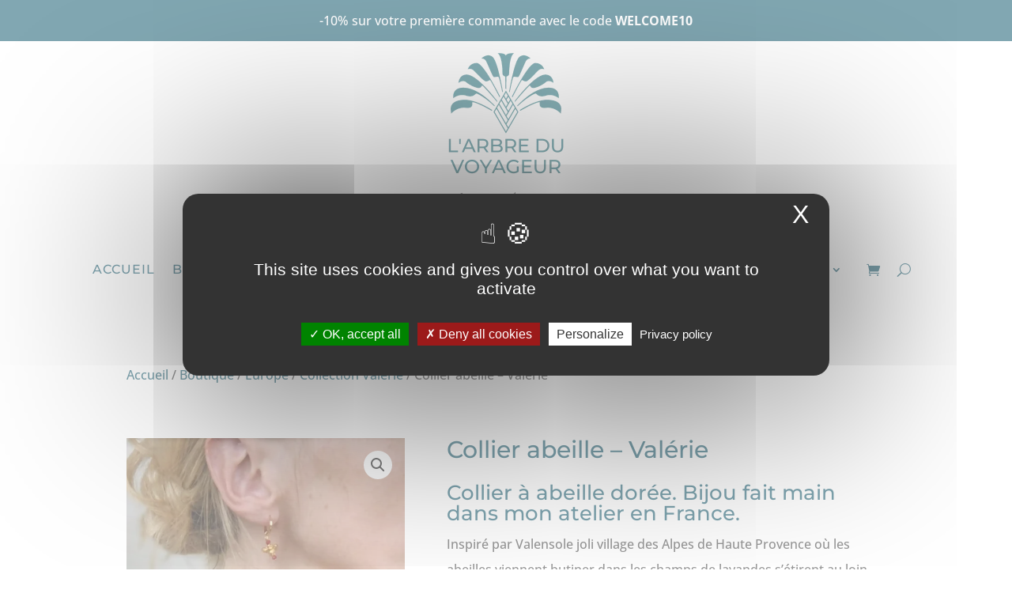

--- FILE ---
content_type: text/css
request_url: https://arbreduvoyageur-bijoux.fr/wp-content/themes/Divi-child/style.css?ver=4.27.5
body_size: 1301
content:
/*
Theme Name: L'arbre du voyageur bijoux
Theme URI: 
Version: 1.0
Author: Djulyinzesky
Author URI: https://djulyinzesky.fr
Template: Divi
*/

.adv-produit ul.et_pb_tabs_controls {background:transparent;}
.adv-produit ul.et_pb_tabs_controls:after {border-color:transparent;}
.adv-produit .woocommerce div.product form.cart .variations {margin-bottom:0;}
.adv-produit .reset_variations {display:none !important;}
.adv-produit .cart span.price {color:#000 !important; font-family:"Montserrat",sans-serif !important;font-size:20px !important;}

.woocommerce-message, .cross-sells {display:none;}
h3#order_review_heading, .woocommerce-order-details {margin-top:100px;}

/*** Mega menu ***/
/*
#wp-megamenu-adv2022 {
	text-align:center;
	font-family:'Montserrat',Helvetica,Arial,Lucida,sans-serif;
}
#wp-megamenu-adv2022 .wp-megamenu-sub-menu { background:#fff;}

#wp-megamenu-adv2022 .wpmm_mobile_menu_btn {
	background:#176b77;
}



#wp-megamenu-adv2022 ul li.wpmm_mega_menu a {text-transform:uppercase;}
#wp-megamenu-adv2022 ul li.wpmm_mega_menu a:hover {color:#176b77 !important;}

.wp-megamenu-sub-menu .et_pb_row {max-width:1080px !important;}
.wp-megamenu-sub-menu div.container-collections-btn {text-align:center;width:100%;}
.wp-megamenu-sub-menu a.collections-btn {
    font-size: 16px !important;
    background-color: #f3d5d3 !important;
    font-weight: normal;
    padding: 0.3em 1em!important;
    text-transform: uppercase !important;
    text-decoration: none;
    display: inline-block !important;
}

/* Divi Vertical Tabs 1 */
/*
.wp-megamenu-sub-menu .vertical-tabs1 {
    border: none;
}

.wp-megamenu-sub-menu .vertical-tabs1 ul.et_pb_tabs_controls {
    float: left;
    width: 30%;
    margin-right: 3% !important;
    background: transparent !important;
}

.wp-megamenu-sub-menu .vertical-tabs1 .et_pb_all_tabs {
	padding-right: 3% !important;
}

.wp-megamenu-sub-menu .vertical-tabs1 ul.et_pb_tabs_controls:after {
    content: none;
}


.wp-megamenu-sub-menu .vertical-tabs1 .et_pb_tabs_controls li {
    width: 100%;
    border-right: 1px solid #176b77;
	border-top: 1px solid #176b77;
    background: #fff;
}

.wp-megamenu-sub-menu .vertical-tabs1 .et_pb_tabs_controls li:first-child {
	border-top: 0;
}
.wp-megamenu-sub-menu .vertical-tabs1 .et_pb_tabs_controls li:last-child {
    border-right: 1px solid #176b77;

}
.wp-megamenu-sub-menu .vertical-tabs1 .et_pb_tabs_controls li.et_pb_tab_active {
    background: #ffffff;
	border-bottom: 0;
}

.wp-megamenu-sub-menu .vertical-tabs1 .et_pb_tabs_controls li a {
    padding: 20px !important;
	text-align:right;
	font-size:16px !important;
}

.wp-megamenu-sub-menu .vertical-tabs1 .et_pb_tabs_controls li.et_pb_tab_active a {
    color: #176b77 !important;
	font-weight:600 !important;
}

.wp-megamenu-sub-menu .vertical-tabs1 .et_pb_tab {
    padding: 0;
}

.wp-megamenu-sub-menu .vertical-tabs1 .et_pb_tab_content {
    display: flex;
    flex-wrap: wrap;
}

.wp-megamenu-sub-menu .vertical-tabs1 .et_pb_shop {width: 100%;}

.wp-megamenu-sub-menu .vertical-tabs1 .woocommerce span.onsale, .wp-megamenu-sub-menu .woocommerce-page span.onsale {font-size:1em;}
.wp-megamenu-sub-menu .vertical-tabs1 .woocommerce ul.products li.product a img {
	box-shadow:0px 0px 0px 1px rgba(0,0,0,0.3)!important;
	-webkit-box-shadow:0px 0px 0px 1px rgba(0,0,0,0.3)!important ;
	border: 10px solid RGBA(0,0,0,0) !important;
}


.wp-megamenu-sub-menu .vertical-tabs1 .woocommerce ul.products li.product .woocommerce-loop-product__title {font-size:1.3em;}
.wp-megamenu-sub-menu .vertical-tabs1 .woocommerce ul.products li.product .price, .woocommerce-page ul.products li.product .price {font-size:1.3em; color:#000 !important;}

.wpmm_brand_logo_wrap {float:none;}


@media(max-width:767px) {    
    .wp-megamenu-sub-menu .vertical-tabs1 ul.et_pb_tabs_controls {
        width: 100%;
        margin-bottom: 30px;
        margin-right: 0;
    }
    
    .wp-megamenu-sub-menu .vertical-tabs1 .et_pb_tabs_controls li {
        border-bottom: none;
    }
    
    .wp-megamenu-sub-menu .vertical-tabs1 .et_pb_tab {
        padding: 0;
    }
  
    .wp-megamenu-sub-menu .vertical-tabs1 .et_pb_tab_content {
        display: block;
    }  

	.wp-megamenu-wrap.wpmm-mobile-menu .wpmm-nav-wrap {text-align:center;}
}
*/

.menu-adv .et-menu-nav > li {padding:0 20px;}
.menu-adv .et_pb_menu__cart-button {margin-left:30px;}
.menu-adv .et_pb_menu__search-container {
	border: 1px solid #eee;
    border-radius: 5px;
    padding: 5px 20px !important;
    height: auto;
    bottom: -10px;
}
.adv-bijoux-categorie .et_pb_blurb .et_pb_blurb_container {
	position:absolute;
	bottom: 10px;
  	left: 50%;
  	transform: translate(-50%, 0);
	width:90%;
}
.adv-bijoux-categorie .et_pb_main_blurb_image {margin-bottom:0;}



--- FILE ---
content_type: application/javascript
request_url: https://arbreduvoyageur-bijoux.fr/wp-content/themes/Divi-child/script.js?ver=32782a
body_size: 71
content:
jQuery( document ).ready( function( $ ) {
    // Ajout menu PANIER mobile
    $( "#mobile_menu .menu-item:last-child").after("<li class='menu-item'><a href='/cart'>Panier</a></li>" );

} );



